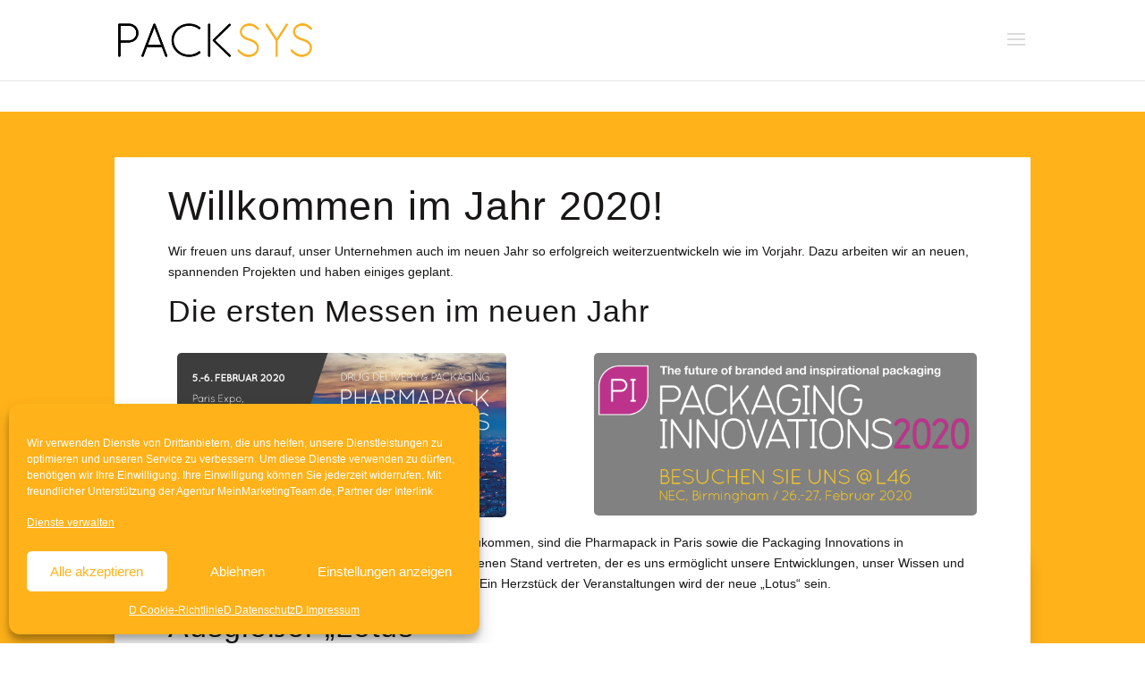

--- FILE ---
content_type: application/javascript; charset=utf-8
request_url: https://packsys.de/wp-content/plugins/custom-woocommerce-overwrite/add-to-cart-variation.min.js?ver=10.4.3
body_size: 4518
content:
!function(t,a,i,e){var r=a.location.pathname.toLowerCase().indexOf("/en/")>=0?"en":"de";"de"==r?t(".packsys-backbutton").text("« Zurück"):t(".single_add_to_cart_button").text("product request"),t(".value select").each(function(){var a=t(this),i=a.children("option");Array.prototype.sort.bind(i)(function(a,i){var e=t(a).text(),r=t(i).text();return""==t(a).val()?-1:""==t(i).val()?1:"ohne-kombination"==t(a).val()||"without-combination"==t(a).val()||"ohne-auswahl"==t(a).val()||"without-selection"==t(a).val()?-1:"ohne-kombination"==t(i).val()||"without-combination"==t(i).val()||"ohne-auswahl"==t(i).val()||"without-selection"==t(i).val()?1:e.startsWith(e.match(/\d+/))&&r.startsWith(r.match(/\d+/))?parseInt(e)>parseInt(r):e>r}),a.append(i),t(this).val("")});var n=0;t(".value select").each(function(){n=Math.max(n,t(this).width())}),t(".value select").each(function(){t(this).width(n)}),t(".value select").each(function(){t(this).find("option").length>2&&(t(this).wrap('<div class="selectOptionContainer"></div>'),t(this).after('<span class="deselectOption">x</span>')),""!==t(this).val()&&t(this).siblings(".deselectOption").show()}),t(".value select").on("change",function(){""!==t(this).val()?t(this).siblings(".deselectOption").fadeIn():t(this).siblings(".deselectOption").fadeOut()}),t(".deselectOption").click(function(){t(this).closest(".value").find("select").val("").change(),t(this).fadeOut()});var o=a.location.href.split("?");o.length>1&&(o=o[1].split("&"),t.each(o,function(a,i){$queryAttr=i.split("="),t("select[name='"+$queryAttr[0]+"']").val($queryAttr[1])}));var s=function(t){var a=this;a.$form=t,a.$attributeFields=t.find(".variations select"),a.$singleVariation=t.find(".single_variation"),a.$singleVariationWrap=t.find(".single_variation_wrap"),a.$resetVariations=t.find(".reset_variations"),a.$product=t.closest(".product"),a.variationData=t.data("product_variations"),a.useAjax=!1===a.variationData,a.xhr=!1,a.loading=!0,a.$singleVariationWrap.show(),a.$form.off(".wc-variation-form"),a.getChosenAttributes=a.getChosenAttributes.bind(a),a.findMatchingVariations=a.findMatchingVariations.bind(a),a.isMatch=a.isMatch.bind(a),a.toggleResetLink=a.toggleResetLink.bind(a),t.on("click.wc-variation-form",".reset_variations",{variationForm:a},a.onReset),t.on("reload_product_variations",{variationForm:a},a.onReload),t.on("hide_variation",{variationForm:a},a.onHide),t.on("show_variation",{variationForm:a},a.onShow),t.on("click",".single_add_to_cart_button",{variationForm:a},a.onAddToCart),t.on("reset_data",{variationForm:a},a.onResetDisplayedVariation),t.on("reset_image",{variationForm:a},a.onResetImage),t.on("change.wc-variation-form",".variations select",{variationForm:a},a.onChange),t.on("found_variation.wc-variation-form",{variationForm:a},a.onFoundVariation),t.on("check_variations.wc-variation-form",{variationForm:a},a.onFindVariation),t.on("update_variation_values.wc-variation-form",{variationForm:a},a.onUpdateAttributes),setTimeout(function(){t.trigger("check_variations"),t.trigger("wc_variation_form"),a.loading=!1},100)};function c(){t(".variations_form select").each(function(){var a=t(this).find("option:selected").text();"Wählen Sie eine Option"===a&&(a=""),t(this).closest("td").prev().find("span.iconic-was-chosen-attribute").text(a)})}function d(a){let e="de"==r?"Link teilen":"Share Link";0===t("#shareConfigLink").length&&(t('<div id="shareAndClearButton" style="display:inline-block;"><a id="shareConfigLink" class="cart" href="" style="display:none;">'+e+"</a></div>").insertBefore(".reset_variations"),t(".reset_variations").insertAfter(t("#shareConfigLink")));var n=a.getChosenAttributes().data,o=!1,s="?";for(attribute in n){var c=t('.variations_form select[name="'+attribute+'"] option:selected').val();""!==c&&(s=s+attribute+"="+c+"&",o=!0)}var d=i.location.href.slice(0,i.location.href.lastIndexOf("/"));s=encodeURIComponent(s.slice(0,-1)),o?(t("#shareConfigLink").attr("href","mailto:?body="+d+s),t("#shareConfigLink").fadeIn()):t("#shareConfigLink").hide()}s.prototype.onReset=function(t){t.preventDefault(),t.data.variationForm.$attributeFields.val("").change(),t.data.variationForm.$form.trigger("reset_data")},s.prototype.onReload=function(t){var a=t.data.variationForm;a.variationData=a.$form.data("product_variations"),a.useAjax=!1===a.variationData,a.$form.trigger("check_variations")},s.prototype.onHide=function(t){t.preventDefault(),t.data.variationForm.$form.find(".single_add_to_cart_button").removeClass("wc-variation-is-unavailable").addClass("disabled wc-variation-selection-needed"),t.data.variationForm.$form.find(".woocommerce-variation-add-to-cart").removeClass("woocommerce-variation-add-to-cart-enabled").addClass("woocommerce-variation-add-to-cart-disabled")},s.prototype.onShow=function(t,a,i){t.preventDefault(),i?(t.data.variationForm.$form.find(".single_add_to_cart_button").removeClass("disabled wc-variation-selection-needed wc-variation-is-unavailable"),t.data.variationForm.$form.find(".woocommerce-variation-add-to-cart").removeClass("woocommerce-variation-add-to-cart-disabled").addClass("woocommerce-variation-add-to-cart-enabled")):(t.data.variationForm.$form.find(".single_add_to_cart_button").removeClass("wc-variation-selection-needed").addClass("disabled wc-variation-is-unavailable"),t.data.variationForm.$form.find(".woocommerce-variation-add-to-cart").removeClass("woocommerce-variation-add-to-cart-enabled").addClass("woocommerce-variation-add-to-cart-disabled"))},s.prototype.onAddToCart=function(i){t(this).is(".disabled")&&(i.preventDefault(),t(this).is(".wc-variation-is-unavailable")?a.alert(wc_add_to_cart_variation_params.i18n_unavailable_text):t(this).is(".wc-variation-selection-needed")&&a.alert(wc_add_to_cart_variation_params.i18n_make_a_selection_text))},s.prototype.onResetDisplayedVariation=function(t){var a=t.data.variationForm;a.$product.find(".product_meta").find(".sku").wc_reset_content(),a.$product.find(".product_weight").wc_reset_content(),a.$product.find(".product_dimensions").wc_reset_content(),a.$form.trigger("reset_image"),a.$singleVariation.slideUp(200).trigger("hide_variation")},s.prototype.onResetImage=function(t){t.data.variationForm.$form.wc_variations_image_update(!1)},s.prototype.onFindVariation=function(a){var i=a.data.variationForm,e=i.getChosenAttributes(),r=e.data;if(i.useAjax)i.xhr&&i.xhr.abort(),i.$form.block({message:null,overlayCSS:{background:"#fff",opacity:.6}}),r.product_id=parseInt(i.$form.data("product_id"),10),r.custom_data=i.$form.data("custom_data"),i.xhr=t.ajax({url:wc_add_to_cart_variation_params.wc_ajax_url.toString().replace("%%endpoint%%","get_variation"),type:"POST",data:r,success:function(t){t?i.$form.trigger("found_variation",[t]):(i.$form.trigger("reset_data"),e.chosenCount=0,i.loading||(i.$form.find(".single_variation").after('<p class="wc-no-matching-variations woocommerce-info">'+wc_add_to_cart_variation_params.i18n_no_matching_variations_text+"</p>"),i.$form.find(".wc-no-matching-variations").slideDown(200)))},complete:function(){i.$form.unblock()}});else{i.$form.trigger("update_variation_values"),function(a){t(".variations_form select").each(function(){1===t(this).find("option.attached").size()&&(t(this).find("option.attached").attr("selected","selected"),t(this).removeClass("deselected"),t(this).siblings(".deselectOption").fadeIn())});var i=t("ul.iconic-was-swatches");void 0!==i&&1===i.find("li a:not(.iconic-was-swatch--disabled)").length&&i.find("li a:not(.iconic-was-swatch--disabled)").addClass("iconic-was-swatch--selected");d(a),c()}(i),i.$form.trigger("update_variation_values");var n=i.findMatchingVariations(i.variationData,r);if(1===n.length){var o=n.shift();o?i.$form.trigger("found_variation",[o]):(i.$form.trigger("reset_data"),e.chosenCount=0,i.loading||(i.$form.find(".single_variation").after('<p class="wc-no-matching-variations woocommerce-info">'+wc_add_to_cart_variation_params.i18n_no_matching_variations_text+"</p>"),i.$form.find(".wc-no-matching-variations").slideDown(200)))}else i.$form.trigger("update_variation_values"),i.$form.trigger("reset_data")}i.toggleResetLink(e.chosenCount>0)},s.prototype.onFoundVariation=function(a,i){var e=a.data.variationForm,r=e.$product.find(".product_meta").find(".sku"),n=e.$product.find(".product_weight"),o=e.$product.find(".product_dimensions"),s=e.$singleVariationWrap.find(".quantity"),c=!0,d=!1,l="";i.sku?r.wc_set_content(i.sku):r.wc_reset_content(),i.weight?n.wc_set_content(i.weight_html):n.wc_reset_content(),i.dimensions?o.wc_set_content(t.parseHTML(i.dimensions_html)[0].data):o.wc_reset_content(),e.$form.wc_variations_image_update(i),i.variation_is_visible?(d=_("variation-template"),i.variation_id):d=_("unavailable-variation-template"),l=(l=(l=d({variation:i})).replace("/*<![CDATA[*/","")).replace("/*]]>*/",""),e.$singleVariation.html(l),e.$form.find('input[name="variation_id"], input.variation_id').val(i.variation_id).change(),"yes"===i.is_sold_individually?(s.find("input.qty").val("1").attr("min","1").attr("max",""),s.hide()):(s.find("input.qty").attr("min",i.min_qty).attr("max",i.max_qty),s.show()),i.is_purchasable&&i.is_in_stock&&i.variation_is_visible||(c=!1),t.trim(e.$singleVariation.text())?e.$singleVariation.slideDown(200).trigger("show_variation",[i,c]):e.$singleVariation.show().trigger("show_variation",[i,c])},s.prototype.onChange=function(a){var i=a.data.variationForm;t(this).removeClass("deselected"),""!==t(this).val()&&null!==t(this).val()?function(a,i){var e=i.getChosenAttributes().data,r=i.getChosenAttributes().data;for(attribute in r)r[attribute]="";r[a.attr("name")]=a.val();var n=i.findMatchingVariations(i.variationData,r);for(attribute in e){r[attribute]=e[attribute];var o=i.findMatchingVariations(n,r);if(0===o.length){var s=t('.variations_form select[name="'+attribute+'"]');s.val(""),s.addClass("deselected"),s.siblings(".deselectOption").fadeOut(),r[attribute]=""}else n=o}}(t(this),i):1===t(this).find("option.attached").size()&&function(a,i){var e=i.getChosenAttributes().data,r=i.getChosenAttributes().data;for(attribute in e)if(""!==e[attribute]){r[attribute]="";var n=i.findMatchingVariations(i.variationData,r),o="";for(var s in n)if(void 0!==n[s]){var c=n[s].attributes[a.attr("name")];if(c!==o&&""!==o){var d=t('.variations_form select[name="'+attribute+'"]');d.val(""),d.addClass("deselected"),d.siblings(".deselectOption").hide()}else o=c}}}(t(this),i),function(a){var i=a.getChosenAttributes().data,e=a.findMatchingVariations(a.variationData,i);a.$attributeFields.each(function(a,i){var r=t(i).data("attribute_name")||t(i).attr("name"),n=!0;for(var o in e)if(void 0!==e[o]&&""!==e[o].attributes[r]){n=!1;break}n?t('.variations_form select[name="'+r+'"]').closest("tr").hide():t('.variations_form select[name="'+r+'"]').closest("tr").show()})}(i),i.$form.find('input[name="variation_id"], input.variation_id').val("").change(),i.$form.find(".wc-no-matching-variations").remove(),i.useAjax?i.$form.trigger("check_variations"):(i.$form.trigger("woocommerce_variation_select_change"),i.$form.trigger("check_variations"),t(this).blur()),i.$form.trigger("woocommerce_variation_has_changed"),c(),d(i)},s.prototype.addSlashes=function(t){return t=(t=t.replace(/'/g,"\\'")).replace(/"/g,'\\"')},s.prototype.onUpdateAttributes=function(a){var i=a.data.variationForm,e=i.getChosenAttributes().data;i.useAjax||(i.$attributeFields.each(function(a,r){var n,o=t(r),s=o.data("attribute_name")||o.attr("name"),c=t(r).data("show_option_none"),d=":gt(0)",_=t("<select/>"),l=o.val()||"",v=!0;if(!o.data("attribute_html")){var m=o.clone();m.find("option").removeAttr("disabled attached").removeAttr("selected"),o.data("attribute_options",m.find("option"+d).get()),o.data("attribute_html",m.html())}_.html(o.data("attribute_html"));var f=t.extend(!0,{},e);f[s]="";var h=i.findMatchingVariations(i.variationData,f);for(var u in h)if(void 0!==h[u]){var g=h[u].attributes;for(var p in g)if(g.hasOwnProperty(p)){var w=g[p],b="";p===s&&(h[u].variation_is_active&&(b="enabled"),w&&(w=t("<div/>").html(w).text(),_.find('option[value="'+i.addSlashes(w)+'"]').addClass("attached "+b)))}}n=_.find("option.attached").length,!l||0!==n&&0!==_.find('option.attached.enabled[value="'+i.addSlashes(l)+'"]').length||(v=!1),n>0&&l&&v&&"no"===c&&(_.find("option:first").remove(),d=""),o.html(_.html()),l?v?o.val(l):o.val("").change():o.val("")}),i.$form.trigger("woocommerce_update_variation_values"))},s.prototype.getChosenAttributes=function(){var a={},i=0,e=0;return this.$attributeFields.each(function(){var r=t(this).data("attribute_name")||t(this).attr("name"),n=t(this).val()||"";n.length>0&&e++,i++,a[r]=n}),{count:i,chosenCount:e,data:a}},s.prototype.findMatchingVariations=function(t,a){for(var i=[],e=0;e<t.length;e++){var r=t[e];this.isMatch(r.attributes,a)&&i.push(r)}return i},s.prototype.isMatch=function(t,a){var i=!0;for(var e in t)if(t.hasOwnProperty(e)){var r=t[e],n=a[e];null!=n&&0!==n.length&&r!==n&&(i=!1)}return i},s.prototype.toggleResetLink=function(t){t?"hidden"===this.$resetVariations.css("visibility")&&this.$resetVariations.css("visibility","visible").hide().fadeIn():this.$resetVariations.css("visibility","hidden")},t.fn.wc_variation_form=function(){return new s(this),this},t.fn.wc_set_content=function(t){void 0===this.attr("data-o_content")&&this.attr("data-o_content",this.text()),this.text(t)},t.fn.wc_reset_content=function(){void 0!==this.attr("data-o_content")&&this.text(this.attr("data-o_content"))},t.fn.wc_set_variation_attr=function(t,a){void 0===this.attr("data-o_"+t)&&this.attr("data-o_"+t,this.attr(t)?this.attr(t):""),!1===a?this.removeAttr(t):this.attr(t,a)},t.fn.wc_reset_variation_attr=function(t){void 0!==this.attr("data-o_"+t)&&this.attr(t,this.attr("data-o_"+t))},t.fn.wc_maybe_trigger_slide_position_reset=function(a){var i=t(this),e=i.closest(".product").find(".images"),r=!1,n=a&&a.image_id?a.image_id:"";i.attr("current-image")!==n&&(r=!0),i.attr("current-image",n),r&&e.trigger("woocommerce_gallery_reset_slide_position")},t.fn.wc_variations_image_update=function(i){var e=this,r=e.closest(".product"),n=r.find(".images"),o=r.find(".flex-control-nav"),s=o.find("li:eq(0) img"),c=n.find(".woocommerce-product-gallery__image, .woocommerce-product-gallery__image--placeholder").eq(0),d=c.find(".wp-post-image"),_=c.find("a").eq(0);if(i&&i.image&&i.image.src&&i.image.src.length>1){o.find('li img[data-o_src="'+i.image.gallery_thumbnail_src+'"]').length>0&&e.wc_variations_image_reset();var l=o.find('li img[src="'+i.image.gallery_thumbnail_src+'"]');if(l.length>0)return l.trigger("click"),e.attr("current-image",i.image_id),void a.setTimeout(function(){t(a).trigger("resize"),n.trigger("woocommerce_gallery_init_zoom")},20);d.wc_set_variation_attr("src",i.image.src),d.wc_set_variation_attr("height",i.image.src_h),d.wc_set_variation_attr("width",i.image.src_w),d.wc_set_variation_attr("srcset",i.image.srcset),d.wc_set_variation_attr("sizes",i.image.sizes),d.wc_set_variation_attr("title",i.image.title),d.wc_set_variation_attr("data-caption",i.image.caption),d.wc_set_variation_attr("alt",i.image.alt),d.wc_set_variation_attr("data-src",i.image.full_src),d.wc_set_variation_attr("data-large_image",i.image.full_src),d.wc_set_variation_attr("data-large_image_width",i.image.full_src_w),d.wc_set_variation_attr("data-large_image_height",i.image.full_src_h),c.wc_set_variation_attr("data-thumb",i.image.src),s.wc_set_variation_attr("src",i.image.gallery_thumbnail_src),_.wc_set_variation_attr("href",i.image.full_src)}else e.wc_variations_image_reset();a.setTimeout(function(){t(a).trigger("resize"),e.wc_maybe_trigger_slide_position_reset(i),n.trigger("woocommerce_gallery_init_zoom")},20)},t.fn.wc_variations_image_reset=function(){var t=this.closest(".product"),a=t.find(".images"),i=t.find(".flex-control-nav").find("li:eq(0) img"),e=a.find(".woocommerce-product-gallery__image, .woocommerce-product-gallery__image--placeholder").eq(0),r=e.find(".wp-post-image"),n=e.find("a").eq(0);r.wc_reset_variation_attr("src"),r.wc_reset_variation_attr("width"),r.wc_reset_variation_attr("height"),r.wc_reset_variation_attr("srcset"),r.wc_reset_variation_attr("sizes"),r.wc_reset_variation_attr("title"),r.wc_reset_variation_attr("data-caption"),r.wc_reset_variation_attr("alt"),r.wc_reset_variation_attr("data-src"),r.wc_reset_variation_attr("data-large_image"),r.wc_reset_variation_attr("data-large_image_width"),r.wc_reset_variation_attr("data-large_image_height"),e.wc_reset_variation_attr("data-thumb"),i.wc_reset_variation_attr("src"),n.wc_reset_variation_attr("href")},t(function(){"undefined"!=typeof wc_add_to_cart_variation_params&&t(".variations_form").each(function(){t(this).wc_variation_form()})});var _=function(t){var e=i.getElementById("tmpl-"+t).textContent,r=!1;return(r=(r=(r=r||/<#\s?data\./.test(e))||/{{{?\s?data\.(?!variation\.).+}}}?/.test(e))||/{{{?\s?data\.variation\.[\w-]*[^\s}]/.test(e))?wp.template(t):function(t){var i=t.variation||{};return e.replace(/({{{?)\s?data\.variation\.([\w-]*)\s?(}}}?)/g,function(t,e,r,n){if(e.length!==n.length)return"";var o=i[r]||"";return 2===e.length?a.escape(o):o})}}}(jQuery,window,document);